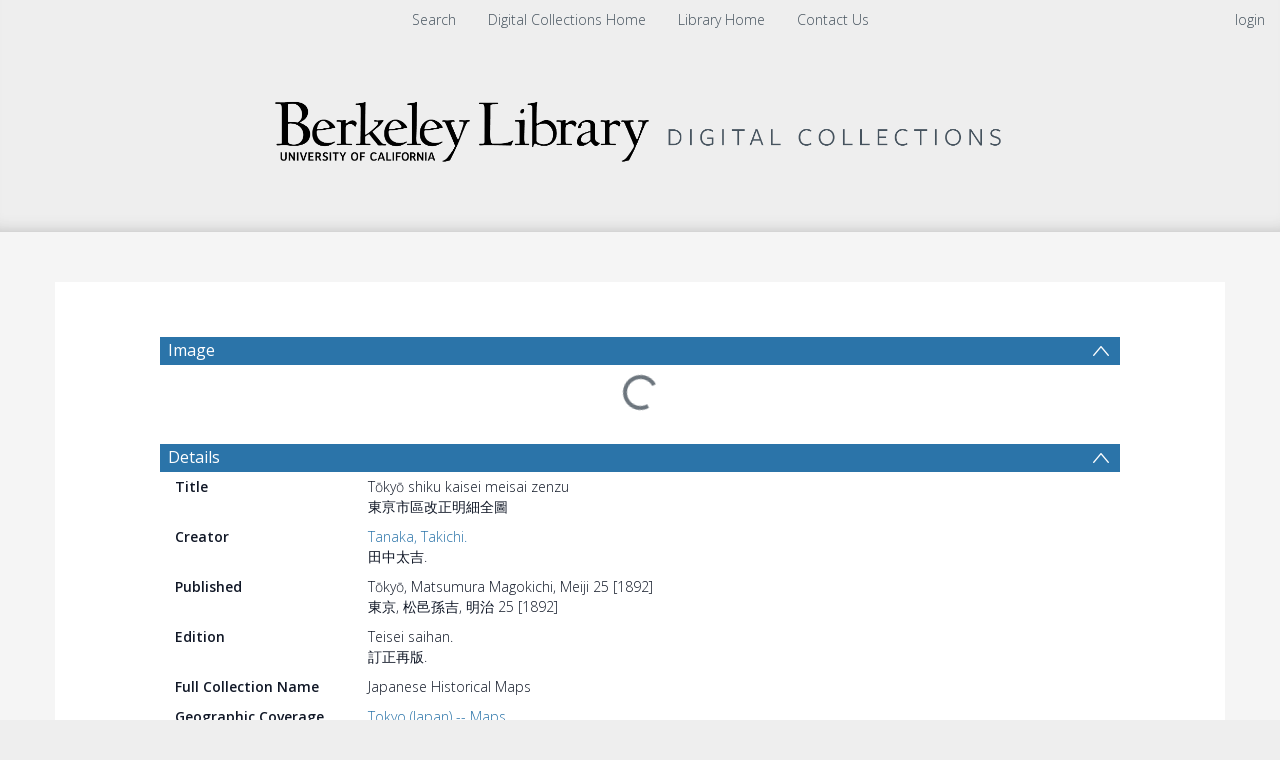

--- FILE ---
content_type: text/html; charset=UTF-8
request_url: https://digicoll.lib.berkeley.edu/record/171013
body_size: 1991
content:
<!DOCTYPE html>
<html lang="en">
<head>
    <meta charset="utf-8">
    <meta name="viewport" content="width=device-width, initial-scale=1">
    <title></title>
    <style>
        body {
            font-family: "Arial";
        }
    </style>
    <script type="text/javascript">
    window.awsWafCookieDomainList = [];
    window.gokuProps = {
"key":"AQIDAHjcYu/GjX+QlghicBgQ/7bFaQZ+m5FKCMDnO+vTbNg96AGWisqZDV/cBoV2crvhLOkmAAAAfjB8BgkqhkiG9w0BBwagbzBtAgEAMGgGCSqGSIb3DQEHATAeBglghkgBZQMEAS4wEQQM41/ZNwf+IpnPaZtWAgEQgDvZ0tA914jSqnobti5WNwILq2CIGF8Q2Y5GOW2MJrTikhlTchyaubIYObZf8srxBx5nJm8MozFv8Hk1iA==",
          "iv":"CgAEyR5MPAAAD43w",
          "context":"bCvfLrqd2cZzVGrXnY1AKHHxMrhm32kpFCjUACyLUS7gtRSeq6tloa7jKkTVyFb5TFG4aFoqSz71aCXdTCMPf/rgbtvpBzfTgMrUa4Iw+KVA5QFprMMJO1pfMf4XNfSO65v38+NYurCJpmSbBbifs4UPpBcqhIYo8kcdhQxWiaysyQxt/GNkLsJHkx2v7U/4V8hxQCncf5p6y0v4m5quYJNg1FKOK4SolW3+1/5dWWgJ8RyPkHEIeL4s3kgK8EIsgn3znS1xOl/+mdVUnxZsq7zOLuZQ/+2rv/dfkoPCXW95Hzm/UOE9PplA2cTawDk7Mwc+eiN0MWyHDDldLKUQd7E9NWn+vDjZ3AvcH9QqjIcJLs4AiRflDA=="
};
    </script>
    <script src="https://cf487ef48925.db5d75dc.eu-west-1.token.awswaf.com/cf487ef48925/d4bbb2d5bd73/a2aa7b4850a4/challenge.js"></script>
</head>
<body>
    <div id="challenge-container"></div>
    <script type="text/javascript">
        AwsWafIntegration.saveReferrer();
        AwsWafIntegration.checkForceRefresh().then((forceRefresh) => {
            if (forceRefresh) {
                AwsWafIntegration.forceRefreshToken().then(() => {
                    window.location.reload(true);
                });
            } else {
                AwsWafIntegration.getToken().then(() => {
                    window.location.reload(true);
                });
            }
        });
    </script>
    <noscript>
        <h1>JavaScript is disabled</h1>
        In order to continue, we need to verify that you're not a robot.
        This requires JavaScript. Enable JavaScript and then reload the page.
    </noscript>
</body>
</html>